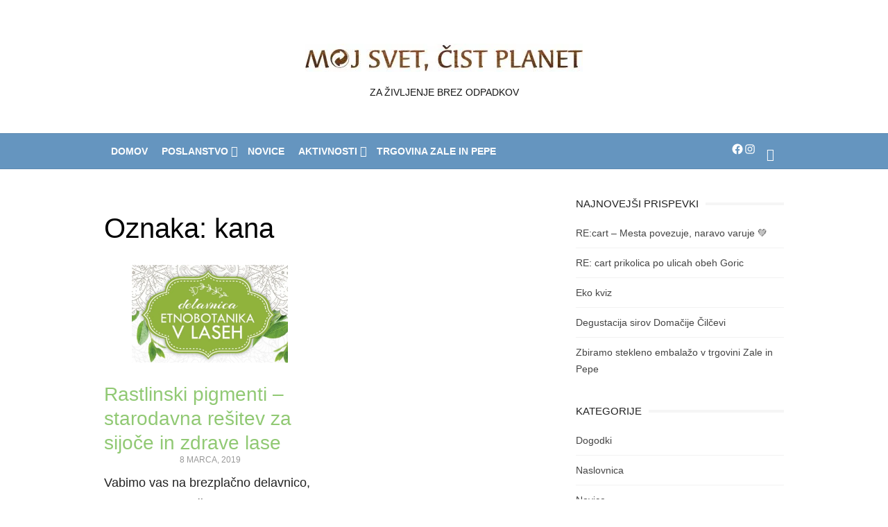

--- FILE ---
content_type: text/css
request_url: https://cistplanet.si/wp-content/litespeed/ucss/649d377705970b85bc628e627da96f39.css?ver=8427e
body_size: 10264
content:
ul{box-sizing:border-box}.entry-content{counter-reset:footnotes}:root{--wp--preset--font-size--normal:16px;--wp--preset--font-size--huge:42px}.screen-reader-text{border:0;clip-path:inset(50%);margin:-1px;padding:0}.screen-reader-text:focus{clip-path:none}html :where(img[class*=wp-image-]){height:auto;max-width:100%}.so-widget-sow-contact-form-default-a0a2b11a2d4f .sow-form-field .sow-field-container>:focus{outline-style:solid;outline-width:1px}a,article,aside,body,div,footer,form,header,html,i,img,label,li,nav,section,span,time{margin:0;padding:0;border:0;font:inherit;vertical-align:baseline}h1,h2,h3,p,ul{padding:0;border:0;font:inherit;vertical-align:baseline}ul{margin:0 0 20px 20px;padding:0 0 0 20px;list-style:disc}.main-navigation ul ul a,article,aside,footer,header,nav,section{display:block}html{-webkit-text-size-adjust:100%}body{text-rendering:optimizelegibility}button{font-family:inherit}button,input{margin:0;overflow:visible}[type=submit],button{-webkit-appearance:button}body,html{-moz-osx-font-smoothing:grayscale;-webkit-font-smoothing:antialiased}body,input{color:#222;font-family:"Nunito Sans",sans-serif;font-size:16px;font-size:1rem;line-height:1.75}h1,h2,h3{clear:both;font-family:"Poppins",sans-serif;color:#000;line-height:1.25;margin:20px 0 10px}h1{font-size:40px;font-size:2.5rem;font-weight:400}h2,h3{font-size:28px;font-size:1.75rem}h3{font-size:24px;font-size:1.5rem}p{margin:0 0 20px}i{font-style:italic}.sep{display:inline-block;padding:0 5px}.material-icons.md-middle{vertical-align:middle}.material-icons.md-20{font-size:20px}.entry-title,.site-title{margin:0;padding:0;line-height:1.25}.entry-title{color:#000;text-align:center}.site-title{font-family:"Poppins",sans-serif;font-size:2rem;font-weight:700}.site-title a:active,.site-title a:focus{outline:0}.site-description,.widget-title{font-size:.9375rem;margin:5px 0 0;color:#888;line-height:1.25}h1.entry-title{font-size:2.5rem;font-weight:700;margin:20px 0}.widget-title{margin:0 0 20px;padding:0;text-transform:uppercase;color:#222}a,a:hover{color:#2e64e6;text-decoration:none}a:hover{text-decoration:underline}:focus,a:active,a:focus,a:hover{outline:0}.site-title a{color:#222;transition:all .3s ease-in-out 0s}.site-title a:hover{text-decoration:none}*,:after,:before{box-sizing:inherit}body{background:#fff}ul li{margin:0 0 5px}li>ul{margin-bottom:0}.container{max-width:600px;margin:auto;transition:all .5s ease-in-out 0s;padding-left:20px;padding-right:20px}.col-12,.col-4,.col-6,.col-md-4,.col-sm-12,.row{-webkit-box-sizing:border-box;box-sizing:border-box}.row{margin-left:-10px;margin-right:-10px}.col-12,.col-4,.col-6,.col-md-4,.col-sm-12{position:relative;min-height:1px;padding-left:10px;padding-right:10px}.clear:after,.clear:before,.container:after,.container:before,.entry-content:after,.entry-content:before,.entry-footer:after,.entry-footer:before,.hentry:after,.hentry:before,.nav-links:after,.nav-links:before,.site-content:after,.site-content:before,.site-header:after,.site-header:before{content:"";display:table;table-layout:fixed}.clear:after,.container:after,.entry-content:after,.entry-footer:after,.hentry:after,.nav-links:after,.site-content:after,.site-header:after{clear:both}.screen-reader-text{clip:rect(1px,1px,1px,1px);height:1px;overflow:hidden;position:absolute!important;width:1px;word-wrap:normal!important}.screen-reader-text:focus{background-color:#f1f1f1;border-radius:3px;box-shadow:0 0 2px 2px rgb(0 0 0/.6);clip:auto!important;color:#10c0cc;display:block;font-size:14px;font-weight:700;height:auto;left:5px;line-height:normal;padding:15px 23px 14px;text-decoration:none;top:5px;width:auto;z-index:100000}.main-navbar{display:none;padding:0;clear:both;background-color:#fff;text-align:center}.site-branding{padding:30px 0}.site-header,body.single .post .entry-header{margin-bottom:20px}.site-logo .custom-logo{display:inline-block;vertical-align:middle;max-width:100%;height:auto}.top-search{display:none;position:relative;padding:0;margin:5px 0 0;opacity:1;transition:opacity .3s ease-in-out 0s}.top-search .search-form{position:absolute;top:35px;right:0;width:160px;height:40px;opacity:0;visibility:hidden;background-color:#fff;box-shadow:0 2px 4px -2px rgb(0 0 0/.1);transition:width .5s ease 0s,opacity .5s ease 0s;z-index:20}.top-search .search-form .search-field{height:26px;width:160px;line-height:26px;font-size:13px;padding:5px 35px 5px 10px;margin:7px 0 0;border:0;border-radius:0;background-color:#fff;position:relative;box-sizing:border-box}.top-search .search-form .search-submit{position:absolute;top:7px;right:5px;height:25px;width:30px;padding:0;margin:0;line-height:25px;background:#fff0;color:#888}.top-search .search-form .search-submit:hover,.widget-area ul li a{color:#444}.top-search-button{display:inline-block;width:30px;height:30px;padding:0 5px;text-align:center;line-height:30px;font-size:14px;color:#222;cursor:pointer;z-index:10;outline:0}.top-search-button .search-icon:before{font-family:"Material Icons";font-weight:400;font-style:normal;font-size:18px;display:inline-block;line-height:30px;text-transform:none;letter-spacing:normal;word-wrap:normal;white-space:nowrap;direction:ltr;-webkit-font-feature-settings:"liga";-webkit-font-smoothing:antialiased;content:"";vertical-align:-15%}.social-links{display:none;margin:0 auto 20px;text-align:center}.social-menu{display:inline-block;list-style-type:none;margin:0;padding:0;font-size:1rem}.social-menu li:first-child{margin-left:0}.social-menu a{display:inline-block;position:relative;padding:0 2px;line-height:30px;margin:0;background-color:#fff0;color:#222;text-align:center;opacity:1;transition:opacity .3s ease-in-out 0s}.social-menu a:hover{text-decoration:none;color:#000}.social-menu a[href*="facebook.com"]:hover{color:#3b5998}.social-menu a[href*="instagram.com"]:hover{color:#517fa4}.mobile-navigation .mobile-social-menu{display:block;padding:10px 0;text-align:center}.mobile-navigation .mobile-social-menu li{display:inline-block;padding:0;margin:0}.mobile-navigation .mobile-social-menu a{border:0;padding:0 4px}.site-title-centered .site-branding{position:relative}.site-title-centered .site-title{text-align:center;margin:auto;padding:0 10px}.site-title-centered .site-description{max-width:760px;margin:15px auto 0;padding:0 20px;text-align:center;font-size:14px;text-transform:uppercase}.site-title-centered .search-form{border:1px solid #eee}.main-navigation{display:none;clear:both;margin:auto}.main-navigation ul{list-style:none;margin:0;padding:0;background-color:#fff;text-align:left}.main-navigation li{display:block;position:relative;margin:0}.main-navigation>ul>li:first-child>a{border-top:0}.main-navigation a{display:block;text-decoration:none;margin:0 15px;padding:12px 0;color:#444;font-size:14px;line-height:1.5;border-top:1px solid #f2f2f2}.main-navigation li:focus>a,.main-navigation li:hover>a{color:#2e64e6}.main-navigation ul ul{display:none;background-color:#fff;padding:0}.main-navigation ul li:focus>ul,.main-navigation ul li:hover>ul{opacity:1;visibility:visible}.mobile-navbar{height:40px;background-color:#fff;border-bottom:1px solid rgb(0 0 0/.07)}.mobile-navbar .top-search{display:inline-block;float:right}.mobile-sidebar-overlay{display:none}.mobile-sidebar{position:fixed;top:0;height:100%;z-index:9999;width:300px;overflow-y:auto;padding:40px 15px 20px;background:#fff;left:-300px;-webkit-transition:all .5s ease 0s;transition:all .5s;box-sizing:border-box}.mobile-navigation{outline:0;display:block}.menu-toggle{position:relative;display:block;width:40px;height:40px;margin:0;padding:0;float:left;background:#fff0;color:#222;text-decoration:none;cursor:pointer;z-index:10000}.button-toggle,.button-toggle:after,.button-toggle:before{background-color:#222;content:"";height:2px;position:absolute;width:20px}.button-toggle{display:block;opacity:1;transition:opacity .3s ease 0s,background .3s ease 0s;z-index:20;left:10px;top:20px}.button-toggle:after,.button-toggle:before{left:0;transform-origin:center center 0;transition:transform .3s ease 0s,background .3s ease 0s}.button-toggle:before{top:-6px}.button-toggle:after{bottom:-6px}.dropdown-toggle{height:42px;width:42px;padding:0;margin:0;position:absolute;top:0;right:15px;text-transform:none;background-color:#fff0;color:#222;border:0;content:"";border-radius:0}.dropdown-toggle:after{font-family:"Material Icons";font-weight:400;font-style:normal;font-size:20px;display:inline-block;line-height:1;text-transform:none;letter-spacing:normal;word-wrap:normal;white-space:nowrap;direction:ltr;-webkit-font-feature-settings:"liga";-webkit-font-smoothing:antialiased;content:"";vertical-align:middle;padding:4px 8px;border-left:1px solid #eee}.dropdown-toggle:focus,.dropdown-toggle:hover{background-color:#fff0;color:#2e64e6}.dropdown-toggle:focus{outline:0}.dropdown-toggle:focus:after{background-color:#eee;border-color:#fff0}.hentry{margin-bottom:30px}.entry-content{font-size:1.125rem}.entry-content>p:last-child,.widget ul:last-child{margin-bottom:0}.entry-header .cat-links,.entry-meta{font-size:.75rem;text-transform:uppercase}.entry-meta{margin-bottom:10px;color:#999;text-align:center;line-height:1.25}.byline,.cat-links,.posted-on,.tags-links{display:inline-block;font-size:1em}.entry-meta .author a,.entry-meta .posted-on a{color:#999}.entry-header .cat-links{letter-spacing:.05em;font-style:normal;font-weight:700}.entry-footer{margin-top:10px;color:#999;line-height:1.25}.entry-footer .cat-links+.tags-links{padding-left:15px}.updated:not(.published){display:none}.byline .avatar{border-radius:24px;float:left;margin:-3px 5px 0 0}body.single .post .entry-meta{margin:10px auto 0;text-align:center}body.single .post .entry-title{text-align:center}body.single .post .entry-footer{margin-top:20px}body.single .author{font-size:.875rem}body.single .post .entry-category{margin:0 auto 10px}body.single .byline,body.single .posted-on{padding:0 10px}body.single .byline .author{display:inline-block;text-transform:none}.nav-next a:after,.nav-previous a:before,.widget_recent_entries .post-date:before,body.single .posted-on:before{font-family:"Material Icons";font-weight:400;font-style:normal;display:inline-block;line-height:1;text-transform:none;letter-spacing:normal;word-wrap:normal;white-space:nowrap;direction:ltr;-webkit-font-feature-settings:"liga";-webkit-font-smoothing:antialiased}.widget_recent_entries .post-date:before,body.single .posted-on:before{font-size:14px;vertical-align:-15%;padding-right:2px;content:""}.post-navigation{margin-bottom:20px;padding:10px 0;overflow:hidden;clear:both;position:relative}.post-navigation .nav-previous{float:left;width:50%;padding-right:10px;box-sizing:border-box}.post-navigation .nav-next{float:right;text-align:right;width:50%;padding-left:10px;box-sizing:border-box}.post-navigation:before{content:"";display:block;width:1px;height:50%;position:absolute;left:50%;top:25%;border-right:1px solid #eee}.nav-next a,.nav-previous a{position:relative;font-size:.9375em}.nav-next a:after,.nav-previous a:before{font-size:16px;vertical-align:-20%}.nav-previous a:before{content:"";padding-right:5px}.nav-next a:after{content:"";padding-left:5px}.site-footer{margin:20px auto 0;border-top:1px solid #eee}.footer-copy{clear:both;padding:30px 0}.site-credits,.site-info{font-size:.875rem;color:#888;text-align:center}.site-credits{margin-bottom:15px}.site-info a{color:#888}.widget{margin:0 0 20px;word-wrap:break-word}.widget-area{color:#666;font-size:.875rem}.widget-area ul{list-style-type:none;margin:0 0 10px;padding:0}.widget-area ul li{margin:9px 0 0;padding:0 0 9px;border-bottom:1px solid #f2f2f2}.widget-area ul li a:hover{color:#2e64e6}.widget-area ul>li:last-child{border-bottom:0}.widget_recent_entries .post-date{display:block;position:relative;margin:5px 0 0;font-size:.75rem;text-transform:uppercase;color:#888}.sidebar .widget-title span{position:relative;display:inline-block;line-height:20px}.sidebar .widget-title{overflow:hidden}.sidebar .widget-title span:after,.sidebar .widget-title span:before{border-top:4px solid #f5f5f5;content:"";position:absolute;top:8px;width:600px}.sidebar .widget-title span:after{right:-610px}.sidebar .widget-title span:before{left:-610px;right:auto}.site-footer .widget-area{padding:0;color:rgb(255 255 255/.8);font-size:.875rem;background-color:#282c36}.site-footer .widget{background-color:#fff0;margin:30px 0}.site-footer .widget a,button{color:#fff}.site-footer .widget a:hover{color:#fff;text-decoration:underline}.site-footer .widget-title{color:#fff;font-size:.9375rem}.site-footer .widget-area ul li{border-bottom-color:rgb(255 255 255/.08)}button{border:0;border-radius:128px;background:#2e64e6;font-size:14px;text-transform:uppercase;line-height:1.25;padding:10px 30px;opacity:1;font-weight:700;cursor:pointer;box-sizing:border-box;transition:opacity .3s ease 0s}button:hover{opacity:.85}button:active,button:focus{border:0;outline:0}input[type=search]{color:#666;border:1px solid #eee;-webkit-box-sizing:border-box;box-sizing:border-box;padding:5px 10px}input[type=search]:focus{color:#222;outline:0}.search-form{position:relative}.search-form .search-field,.search-form input[type=search]{width:100%;padding:5px 50px 5px 20px;border:0;background-color:#f5f5f5;font-size:.875rem;line-height:28px;-webkit-appearance:none}.search-form .search-field:focus{border-color:#ddd}.search-form .search-submit{position:absolute;right:0;top:0;padding:0 10px;width:50px;height:40px;background-color:#fff0;color:#666;text-align:center;border-radius:0;box-sizing:border-box}img{height:auto;max-width:100%}@media screen and (min-width:600px){.col-sm-12{float:left;width:100%}.site-title{font-size:2.5rem}.entry-title{text-align:left}}@media screen and (min-width:720px){.container{max-width:760px}.col-md-4{float:left;width:33.33333333%}}@media screen and (min-width:960px){.container{max-width:980px}.row{margin-left:-15px;margin-right:-15px}.col-12,.col-4,.col-6{float:left;padding-left:15px;padding-right:15px}.col-12{width:100%}.col-6{width:50%}.col-4{width:33.33333333%}.inside{margin:0-20px}.content-area,.sidebar{width:66.66666667%;float:left;box-sizing:border-box;padding:0 20px}.sidebar{width:33.33333333%;float:right}.main-navigation ul .dropdown-toggle,.mobile-navbar{display:none}.main-navbar{display:block}.main-navigation,.main-navigation a,.main-navigation li,.main-navigation ul{display:inline-block}.main-navigation ul{background-color:#fff0;text-align:center}.main-navigation>ul>li>a{padding:0 10px;margin:0;color:#222;line-height:40px;font-size:14px;font-weight:700;text-transform:uppercase;border:0;opacity:1;transition:color .3s ease-in-out 0s}.main-navigation>ul>li.menu-item-has-children>a{position:relative;padding-right:18px}.main-navigation>ul>li.menu-item-has-children>a:after{font-family:"Material Icons";font-weight:400;font-style:normal;font-size:16px;display:inline-block;line-height:1;text-transform:none;letter-spacing:normal;word-wrap:normal;white-space:nowrap;direction:ltr;-webkit-font-feature-settings:"liga";-webkit-font-smoothing:antialiased;content:"";position:absolute;right:0;top:12px;width:18px;text-align:center}.main-navigation>ul>li:hover>ul,.top-search .search-form{top:40px}.main-navigation ul ul{display:block;position:absolute;top:30px;right:0;padding:0;visibility:hidden;opacity:0;border:1px solid #ededed;transition:top .4s ease 0s,opacity .4s ease 0s;z-index:99999;text-align:left}.main-navigation>ul:after,.main-navigation>ul:before{content:none}.main-navigation>ul>li>ul:before{border-bottom:8px solid #fff;border-left:8px solid #fff0;border-right:8px solid #fff0;content:"";right:40px;position:absolute;top:-8px;z-index:19}.main-navigation>ul>li>ul:after{border-bottom:10px solid #ededed;border-left:10px solid #fff0;border-right:10px solid #fff0;content:"";right:38px;position:absolute;top:-10px;z-index:16}.main-navigation ul ul a{width:160px;padding:10px 0;border-top:1px solid #f2f2f2}.main-navigation ul ul li:first-child>a{border-top:0}.site-header{margin-bottom:40px}.top-search{display:inline-block}.site-description{font-size:14px}.site-title-centered .site-branding{padding:50px 0}.site-title-centered .top-search{margin:0;float:none}.site-title-centered .site-title{font-size:48px}.main-navbar{padding:5px 0;border-top:1px solid rgb(0 0 0/.07);border-bottom:1px solid rgb(0 0 0/.07)}.main-navbar .social-links{display:inline-block}.main-navbar .top-search{margin-top:5px}.main-navbar .social-links{margin:4px 0 0}.navbar-left .main-navigation{float:left}.navbar-left .social-links,.navbar-left .top-search{float:right}.widget{margin-bottom:30px}.site-credits{text-align:left;margin-bottom:0}.site-info{text-align:right}}@media screen and (min-width:1440px){.container{max-width:1160px;padding-left:25px;padding-right:25px}.inside{margin:0-25px}.content-area,.sidebar{padding:0 25px}.post-navigation{margin-bottom:30px}.site-footer{margin-top:30px}}html{--dl-icon-apple:url('data:image/svg+xml,<svg viewBox="0 0 24 24" version="1.1" xmlns="http://www.w3.org/2000/svg" aria-hidden="true" focusable="false"><path d="M15.8,2c0,0,0.1,0,0.1,0c0.1,1.4-0.4,2.5-1.1,3.2C14.3,6,13.4,6.7,12,6.6c-0.1-1.4,0.4-2.4,1.1-3.1 C13.7,2.8,14.8,2.1,15.8,2z"/><path d="M20.2,16.7C20.2,16.7,20.2,16.7,20.2,16.7c-0.4,1.2-1,2.3-1.7,3.2c-0.6,0.9-1.4,2-2.8,2c-1.2,0-2-0.8-3.2-0.8 c-1.3,0-2,0.6-3.2,0.8c-0.1,0-0.3,0-0.4,0c-0.9-0.1-1.6-0.8-2.1-1.4c-1.5-1.8-2.7-4.2-2.9-7.3c0-0.3,0-0.6,0-0.9 c0.1-2.2,1.2-4,2.6-4.8c0.7-0.5,1.8-0.8,2.9-0.7c0.5,0.1,1,0.2,1.4,0.4c0.4,0.2,0.9,0.4,1.4,0.4c0.3,0,0.7-0.2,1-0.3 c1-0.4,1.9-0.8,3.2-0.6c1.5,0.2,2.6,0.9,3.3,1.9c-1.3,0.8-2.3,2.1-2.1,4.2C17.6,14.9,18.8,16,20.2,16.7z"/></svg>');--dl-icon-discord:url('data:image/svg+xml,<svg viewBox="0 0 24 24" version="1.1" xmlns="http://www.w3.org/2000/svg" aria-hidden="true" focusable="false"><path d="M18.9,5.7c-1.3-0.6-2.7-1-4.1-1.3c-0.2,0.3-0.4,0.7-0.5,1.1c-1.5-0.2-3.1-0.2-4.6,0C9.6,5.1,9.4,4.8,9.2,4.4 C7.8,4.7,6.4,5.1,5.1,5.7c-2.6,3.9-3.3,7.6-3,11.3l0,0c1.5,1.1,3.2,2,5.1,2.5c0.4-0.6,0.8-1.1,1.1-1.7c-0.6-0.2-1.2-0.5-1.7-0.8 c0.1-0.1,0.3-0.2,0.4-0.3c3.2,1.5,6.9,1.5,10.1,0c0.1,0.1,0.3,0.2,0.4,0.3c-0.5,0.3-1.1,0.6-1.7,0.8c0.3,0.6,0.7,1.2,1.1,1.7 c1.8-0.5,3.5-1.4,5.1-2.5l0,0C22.3,12.7,21.2,9,18.9,5.7z M8.7,14.8c-1,0-1.8-0.9-1.8-2s0.8-2,1.8-2s1.8,0.9,1.8,2 S9.7,14.8,8.7,14.8z M15.3,14.8c-1,0-1.8-0.9-1.8-2s0.8-2,1.8-2s1.8,0.9,1.8,2S16.3,14.8,15.3,14.8z"/></svg>');--dl-icon-dribble:url('data:image/svg+xml,<svg viewBox="0 0 24 24" version="1.1" xmlns="http://www.w3.org/2000/svg" aria-hidden="true" focusable="false"><path d="M12,22C6.486,22,2,17.514,2,12S6.486,2,12,2c5.514,0,10,4.486,10,10S17.514,22,12,22z M20.434,13.369 c-0.292-0.092-2.644-0.794-5.32-0.365c1.117,3.07,1.572,5.57,1.659,6.09C18.689,17.798,20.053,15.745,20.434,13.369z M15.336,19.876c-0.127-0.749-0.623-3.361-1.822-6.477c-0.019,0.006-0.038,0.013-0.056,0.019c-4.818,1.679-6.547,5.02-6.701,5.334 c1.448,1.129,3.268,1.803,5.243,1.803C13.183,20.555,14.311,20.313,15.336,19.876z M5.654,17.724 c0.193-0.331,2.538-4.213,6.943-5.637c0.111-0.036,0.224-0.07,0.337-0.102c-0.214-0.485-0.448-0.971-0.692-1.45 c-4.266,1.277-8.405,1.223-8.778,1.216c-0.003,0.087-0.004,0.174-0.004,0.261C3.458,14.207,4.29,16.21,5.654,17.724z M3.639,10.264 c0.382,0.005,3.901,0.02,7.897-1.041c-1.415-2.516-2.942-4.631-3.167-4.94C5.979,5.41,4.193,7.613,3.639,10.264z M9.998,3.709 c0.236,0.316,1.787,2.429,3.187,5c3.037-1.138,4.323-2.867,4.477-3.085C16.154,4.286,14.17,3.471,12,3.471 C11.311,3.471,10.641,3.554,9.998,3.709z M18.612,6.612C18.432,6.855,17,8.69,13.842,9.979c0.199,0.407,0.389,0.821,0.567,1.237 c0.063,0.148,0.124,0.295,0.184,0.441c2.842-0.357,5.666,0.215,5.948,0.275C20.522,9.916,19.801,8.065,18.612,6.612z"></path></svg>');--dl-icon-facebook:url('data:image/svg+xml,<svg viewBox="0 0 24 24" version="1.1" xmlns="http://www.w3.org/2000/svg" aria-hidden="true" focusable="false"><path d="M12 2C6.5 2 2 6.5 2 12c0 5 3.7 9.1 8.4 9.9v-7H7.9V12h2.5V9.8c0-2.5 1.5-3.9 3.8-3.9 1.1 0 2.2.2 2.2.2v2.5h-1.3c-1.2 0-1.6.8-1.6 1.6V12h2.8l-.4 2.9h-2.3v7C18.3 21.1 22 17 22 12c0-5.5-4.5-10-10-10z"></path></svg>');--dl-icon-flickr:url('data:image/svg+xml,<svg viewBox="0 0 24 24" version="1.1" xmlns="http://www.w3.org/2000/svg" aria-hidden="true" focusable="false"><path d="M6.5,7c-2.75,0-5,2.25-5,5s2.25,5,5,5s5-2.25,5-5S9.25,7,6.5,7z M17.5,7c-2.75,0-5,2.25-5,5s2.25,5,5,5s5-2.25,5-5 S20.25,7,17.5,7z"></path></svg>');--dl-icon-github:url('data:image/svg+xml,<svg viewBox="0 0 24 24" version="1.1" xmlns="http://www.w3.org/2000/svg" aria-hidden="true" focusable="false"><path d="M12,2C6.477,2,2,6.477,2,12c0,4.419,2.865,8.166,6.839,9.489c0.5,0.09,0.682-0.218,0.682-0.484 c0-0.236-0.009-0.866-0.014-1.699c-2.782,0.602-3.369-1.34-3.369-1.34c-0.455-1.157-1.11-1.465-1.11-1.465 c-0.909-0.62,0.069-0.608,0.069-0.608c1.004,0.071,1.532,1.03,1.532,1.03c0.891,1.529,2.341,1.089,2.91,0.833 c0.091-0.647,0.349-1.086,0.635-1.337c-2.22-0.251-4.555-1.111-4.555-4.943c0-1.091,0.39-1.984,1.03-2.682 C6.546,8.54,6.202,7.524,6.746,6.148c0,0,0.84-0.269,2.75,1.025C10.295,6.95,11.15,6.84,12,6.836 c0.85,0.004,1.705,0.114,2.504,0.336c1.909-1.294,2.748-1.025,2.748-1.025c0.546,1.376,0.202,2.394,0.1,2.646 c0.64,0.699,1.026,1.591,1.026,2.682c0,3.841-2.337,4.687-4.565,4.935c0.359,0.307,0.679,0.917,0.679,1.852 c0,1.335-0.012,2.415-0.012,2.741c0,0.269,0.18,0.579,0.688,0.481C19.138,20.161,22,16.416,22,12C22,6.477,17.523,2,12,2z"></path></svg>');--dl-icon-instagram:url('data:image/svg+xml,<svg viewBox="0 0 24 24" version="1.1" xmlns="http://www.w3.org/2000/svg" aria-hidden="true" focusable="false"><path d="M12,4.622c2.403,0,2.688,0.009,3.637,0.052c0.877,0.04,1.354,0.187,1.671,0.31c0.42,0.163,0.72,0.358,1.035,0.673 c0.315,0.315,0.51,0.615,0.673,1.035c0.123,0.317,0.27,0.794,0.31,1.671c0.043,0.949,0.052,1.234,0.052,3.637 s-0.009,2.688-0.052,3.637c-0.04,0.877-0.187,1.354-0.31,1.671c-0.163,0.42-0.358,0.72-0.673,1.035 c-0.315,0.315-0.615,0.51-1.035,0.673c-0.317,0.123-0.794,0.27-1.671,0.31c-0.949,0.043-1.233,0.052-3.637,0.052 s-2.688-0.009-3.637-0.052c-0.877-0.04-1.354-0.187-1.671-0.31c-0.42-0.163-0.72-0.358-1.035-0.673 c-0.315-0.315-0.51-0.615-0.673-1.035c-0.123-0.317-0.27-0.794-0.31-1.671C4.631,14.688,4.622,14.403,4.622,12 s0.009-2.688,0.052-3.637c0.04-0.877,0.187-1.354,0.31-1.671c0.163-0.42,0.358-0.72,0.673-1.035 c0.315-0.315,0.615-0.51,1.035-0.673c0.317-0.123,0.794-0.27,1.671-0.31C9.312,4.631,9.597,4.622,12,4.622 M12,3 C9.556,3,9.249,3.01,8.289,3.054C7.331,3.098,6.677,3.25,6.105,3.472C5.513,3.702,5.011,4.01,4.511,4.511 c-0.5,0.5-0.808,1.002-1.038,1.594C3.25,6.677,3.098,7.331,3.054,8.289C3.01,9.249,3,9.556,3,12c0,2.444,0.01,2.751,0.054,3.711 c0.044,0.958,0.196,1.612,0.418,2.185c0.23,0.592,0.538,1.094,1.038,1.594c0.5,0.5,1.002,0.808,1.594,1.038 c0.572,0.222,1.227,0.375,2.185,0.418C9.249,20.99,9.556,21,12,21s2.751-0.01,3.711-0.054c0.958-0.044,1.612-0.196,2.185-0.418 c0.592-0.23,1.094-0.538,1.594-1.038c0.5-0.5,0.808-1.002,1.038-1.594c0.222-0.572,0.375-1.227,0.418-2.185 C20.99,14.751,21,14.444,21,12s-0.01-2.751-0.054-3.711c-0.044-0.958-0.196-1.612-0.418-2.185c-0.23-0.592-0.538-1.094-1.038-1.594 c-0.5-0.5-1.002-0.808-1.594-1.038c-0.572-0.222-1.227-0.375-2.185-0.418C14.751,3.01,14.444,3,12,3L12,3z M12,7.378 c-2.552,0-4.622,2.069-4.622,4.622S9.448,16.622,12,16.622s4.622-2.069,4.622-4.622S14.552,7.378,12,7.378z M12,15 c-1.657,0-3-1.343-3-3s1.343-3,3-3s3,1.343,3,3S13.657,15,12,15z M16.804,6.116c-0.596,0-1.08,0.484-1.08,1.08 s0.484,1.08,1.08,1.08c0.596,0,1.08-0.484,1.08-1.08S17.401,6.116,16.804,6.116z"></path></svg>');--dl-icon-linkedin:url('data:image/svg+xml,<svg viewBox="0 0 24 24" version="1.1" xmlns="http://www.w3.org/2000/svg" aria-hidden="true" focusable="false"><path d="M19.7,3H4.3C3.582,3,3,3.582,3,4.3v15.4C3,20.418,3.582,21,4.3,21h15.4c0.718,0,1.3-0.582,1.3-1.3V4.3 C21,3.582,20.418,3,19.7,3z M8.339,18.338H5.667v-8.59h2.672V18.338z M7.004,8.574c-0.857,0-1.549-0.694-1.549-1.548 c0-0.855,0.691-1.548,1.549-1.548c0.854,0,1.547,0.694,1.547,1.548C8.551,7.881,7.858,8.574,7.004,8.574z M18.339,18.338h-2.669 v-4.177c0-0.996-0.017-2.278-1.387-2.278c-1.389,0-1.601,1.086-1.601,2.206v4.249h-2.667v-8.59h2.559v1.174h0.037 c0.356-0.675,1.227-1.387,2.526-1.387c2.703,0,3.203,1.779,3.203,4.092V18.338z"></path></svg>');--dl-icon-medium:url('data:image/svg+xml,<svg viewBox="0 0 24 24" version="1.1" xmlns="http://www.w3.org/2000/svg" aria-hidden="true" focusable="false"><path d="M20.962,7.257l-5.457,8.867l-3.923-6.375l3.126-5.08c0.112-0.182,0.319-0.286,0.527-0.286c0.05,0,0.1,0.008,0.149,0.02 c0.039,0.01,0.078,0.023,0.114,0.041l5.43,2.715l0.006,0.003c0.004,0.002,0.007,0.006,0.011,0.008 C20.971,7.191,20.98,7.227,20.962,7.257z M9.86,8.592v5.783l5.14,2.57L9.86,8.592z M15.772,17.331l4.231,2.115 C20.554,19.721,21,19.529,21,19.016V8.835L15.772,17.331z M8.968,7.178L3.665,4.527C3.569,4.479,3.478,4.456,3.395,4.456 C3.163,4.456,3,4.636,3,4.938v11.45c0,0.306,0.224,0.669,0.498,0.806l4.671,2.335c0.12,0.06,0.234,0.088,0.337,0.088 c0.29,0,0.494-0.225,0.494-0.602V7.231C9,7.208,8.988,7.188,8.968,7.178z"></path></svg>');--dl-icon-pinterest:url('data:image/svg+xml,<svg viewBox="0 0 24 24" version="1.1" xmlns="http://www.w3.org/2000/svg" aria-hidden="true" focusable="false"><path d="M12.289,2C6.617,2,3.606,5.648,3.606,9.622c0,1.846,1.025,4.146,2.666,4.878c0.25,0.111,0.381,0.063,0.439-0.169 c0.044-0.175,0.267-1.029,0.365-1.428c0.032-0.128,0.017-0.237-0.091-0.362C6.445,11.911,6.01,10.75,6.01,9.668 c0-2.777,2.194-5.464,5.933-5.464c3.23,0,5.49,2.108,5.49,5.122c0,3.407-1.794,5.768-4.13,5.768c-1.291,0-2.257-1.021-1.948-2.277 c0.372-1.495,1.089-3.112,1.089-4.191c0-0.967-0.542-1.775-1.663-1.775c-1.319,0-2.379,1.309-2.379,3.059 c0,1.115,0.394,1.869,0.394,1.869s-1.302,5.279-1.54,6.261c-0.405,1.666,0.053,4.368,0.094,4.604 c0.021,0.126,0.167,0.169,0.25,0.063c0.129-0.165,1.699-2.419,2.142-4.051c0.158-0.59,0.817-2.995,0.817-2.995 c0.43,0.784,1.681,1.446,3.013,1.446c3.963,0,6.822-3.494,6.822-7.833C20.394,5.112,16.849,2,12.289,2"></path></svg>');--dl-icon-rss:url('data:image/svg+xml,<svg version="1.0" xmlns="http://www.w3.org/2000/svg" viewBox="0 0 24 24" aria-hidden="true" focusable="false"><path d="M2,8.7V12c5.5,0,10,4.5,10,10h3.3C15.3,14.6,9.4,8.7,2,8.7z M2,2v3.3c9.2,0,16.7,7.5,16.7,16.7H22C22,11,13,2,2,2z M4.5,17 C3.1,17,2,18.1,2,19.5S3.1,22,4.5,22S7,20.9,7,19.5S5.9,17,4.5,17z"/></svg>');--dl-icon-share:url('data:image/svg+xml,<svg version="1.0" xmlns="http://www.w3.org/2000/svg" xmlns:xlink="http://www.w3.org/1999/xlink" viewBox="0 0 24 24" aria-hidden="true" focusable="false"><path d="M18,15c-1.1,0-2.1,0.5-2.8,1.2l-5.3-3.1C9.9,12.7,10,12.4,10,12c0-0.4-0.1-0.7-0.2-1.1l5.3-3.1C15.9,8.5,16.9,9,18,9 c2.2,0,4-1.8,4-4s-1.8-4-4-4s-4,1.8-4,4c0,0.4,0.1,0.7,0.2,1.1L8.8,9.2C8.1,8.5,7.1,8,6,8c-2.2,0-4,1.8-4,4c0,2.2,1.8,4,4,4 c1.1,0,2.1-0.5,2.8-1.2l5.3,3.1C14.1,18.3,14,18.6,14,19c0,2.2,1.8,4,4,4s4-1.8,4-4S20.2,15,18,15z M18,3c1.1,0,2,0.9,2,2 s-0.9,2-2,2s-2-0.9-2-2S16.9,3,18,3z M6,14c-1.1,0-2-0.9-2-2c0-1.1,0.9-2,2-2s2,0.9,2,2C8,13.1,7.1,14,6,14z M18,21 c-1.1,0-2-0.9-2-2c0-0.4,0.1-0.7,0.3-1c0,0,0,0,0,0c0,0,0,0,0,0c0.3-0.6,1-1,1.7-1c1.1,0,2,0.9,2,2S19.1,21,18,21z"/></svg>');--dl-icon-spotify:url('data:image/svg+xml,<svg viewBox="0 0 24 24" version="1.1" xmlns="http://www.w3.org/2000/svg" aria-hidden="true" focusable="false"><path d="M12,2C6.477,2,2,6.477,2,12c0,5.523,4.477,10,10,10c5.523,0,10-4.477,10-10C22,6.477,17.523,2,12,2 M16.586,16.424 c-0.18,0.295-0.563,0.387-0.857,0.207c-2.348-1.435-5.304-1.76-8.785-0.964c-0.335,0.077-0.67-0.133-0.746-0.469 c-0.077-0.335,0.132-0.67,0.469-0.746c3.809-0.871,7.077-0.496,9.713,1.115C16.673,15.746,16.766,16.13,16.586,16.424 M17.81,13.7 c-0.226,0.367-0.706,0.482-1.072,0.257c-2.687-1.652-6.785-2.131-9.965-1.166C6.36,12.917,5.925,12.684,5.8,12.273 C5.675,11.86,5.908,11.425,6.32,11.3c3.632-1.102,8.147-0.568,11.234,1.328C17.92,12.854,18.035,13.335,17.81,13.7 M17.915,10.865 c-3.223-1.914-8.54-2.09-11.618-1.156C5.804,9.859,5.281,9.58,5.131,9.086C4.982,8.591,5.26,8.069,5.755,7.919 c3.532-1.072,9.404-0.865,13.115,1.338c0.445,0.264,0.59,0.838,0.327,1.282C18.933,10.983,18.359,11.129,17.915,10.865"></path></svg>');--dl-icon-telegram:url('data:image/svg+xml,<svg viewBox="0 0 24 24" version="1.1" xmlns="http://www.w3.org/2000/svg" aria-hidden="true" focusable="false"><path d="M4.2,11c4.8-2.1,8.1-3.5,9.7-4.2c4.6-1.9,5.6-2.2,6.2-2.3c0.1,0,0.4,0,0.6,0.2c0.2,0.1,0.2,0.3,0.2,0.4c0,0.1,0,0.4,0,0.7 c-0.2,2.6-1.3,9-1.9,11.9c-0.2,1.2-0.7,1.7-1.1,1.7c-1,0.1-1.7-0.6-2.6-1.2c-1.5-1-2.3-1.6-3.7-2.5C10,14.6,11.1,14,12,13.1 c0.2-0.3,4.5-4.1,4.6-4.5c0,0,0-0.2-0.1-0.3s-0.2-0.1-0.3,0c-0.1,0-2.5,1.6-7,4.6c-0.7,0.5-1.3,0.7-1.8,0.7c-0.6,0-1.7-0.3-2.6-0.6 c-1-0.3-1.9-0.5-1.8-1.1C3,11.6,3.5,11.3,4.2,11z"/></svg>');--dl-icon-tiktok:url('data:image/svg+xml,<svg viewBox="0 0 32 32" version="1.1" xmlns="http://www.w3.org/2000/svg" aria-hidden="true" focusable="false"><path d="M16.708 0.027c1.745-0.027 3.48-0.011 5.213-0.027 0.105 2.041 0.839 4.12 2.333 5.563 1.491 1.479 3.6 2.156 5.652 2.385v5.369c-1.923-0.063-3.855-0.463-5.6-1.291-0.76-0.344-1.468-0.787-2.161-1.24-0.009 3.896 0.016 7.787-0.025 11.667-0.104 1.864-0.719 3.719-1.803 5.255-1.744 2.557-4.771 4.224-7.88 4.276-1.907 0.109-3.812-0.411-5.437-1.369-2.693-1.588-4.588-4.495-4.864-7.615-0.032-0.667-0.043-1.333-0.016-1.984 0.24-2.537 1.495-4.964 3.443-6.615 2.208-1.923 5.301-2.839 8.197-2.297 0.027 1.975-0.052 3.948-0.052 5.923-1.323-0.428-2.869-0.308-4.025 0.495-0.844 0.547-1.485 1.385-1.819 2.333-0.276 0.676-0.197 1.427-0.181 2.145 0.317 2.188 2.421 4.027 4.667 3.828 1.489-0.016 2.916-0.88 3.692-2.145 0.251-0.443 0.532-0.896 0.547-1.417 0.131-2.385 0.079-4.76 0.095-7.145 0.011-5.375-0.016-10.735 0.025-16.093z"></path></svg>');--dl-icon-twitch:url('data:image/svg+xml,<svg viewBox="0 0 24 24" version="1.1" xmlns="http://www.w3.org/2000/svg" aria-hidden="true" focusable="false"><path d="M16.499,8.089h-1.636v4.91h1.636V8.089z M12,8.089h-1.637v4.91H12V8.089z M4.228,3.178L3,6.451v13.092h4.499V22h2.456 l2.454-2.456h3.681L21,14.636V3.178H4.228z M19.364,13.816l-2.864,2.865H12l-2.453,2.453V16.68H5.863V4.814h13.501V13.816z"></path></svg>');--dl-icon-twitter:url('data:image/svg+xml,<svg viewBox="0 0 24 24" version="1.1" xmlns="http://www.w3.org/2000/svg" aria-hidden="true" focusable="false"><path d="M14,10.4l7.6-8.9h-1.8L13,9.1L7.9,1.6H1.7l8,11.7l-8,9.3h1.8l7-8.1l5.6,8.1h6.2L14,10.4L14,10.4z M11.4,13.3l-0.8-1.1 L4.1,2.9h2.8l5.3,7.5l0.8,1.1l6.8,9.6h-2.8L11.4,13.3L11.4,13.3z"/></svg>');--dl-icon-whatsapp:url('data:image/svg+xml,<svg viewBox="0 0 24 24" version="1.1" xmlns="http://www.w3.org/2000/svg" aria-hidden="true" focusable="false"><path d="M 12.011719 2 C 6.5057187 2 2.0234844 6.478375 2.0214844 11.984375 C 2.0204844 13.744375 2.4814687 15.462563 3.3554688 16.976562 L 2 22 L 7.2324219 20.763672 C 8.6914219 21.559672 10.333859 21.977516 12.005859 21.978516 L 12.009766 21.978516 C 17.514766 21.978516 21.995047 17.499141 21.998047 11.994141 C 22.000047 9.3251406 20.962172 6.8157344 19.076172 4.9277344 C 17.190172 3.0407344 14.683719 2.001 12.011719 2 z M 12.009766 4 C 14.145766 4.001 16.153109 4.8337969 17.662109 6.3417969 C 19.171109 7.8517969 20.000047 9.8581875 19.998047 11.992188 C 19.996047 16.396187 16.413812 19.978516 12.007812 19.978516 C 10.674812 19.977516 9.3544062 19.642812 8.1914062 19.007812 L 7.5175781 18.640625 L 6.7734375 18.816406 L 4.8046875 19.28125 L 5.2851562 17.496094 L 5.5019531 16.695312 L 5.0878906 15.976562 C 4.3898906 14.768562 4.0204844 13.387375 4.0214844 11.984375 C 4.0234844 7.582375 7.6067656 4 12.009766 4 z M 8.4765625 7.375 C 8.3095625 7.375 8.0395469 7.4375 7.8105469 7.6875 C 7.5815469 7.9365 6.9355469 8.5395781 6.9355469 9.7675781 C 6.9355469 10.995578 7.8300781 12.182609 7.9550781 12.349609 C 8.0790781 12.515609 9.68175 15.115234 12.21875 16.115234 C 14.32675 16.946234 14.754891 16.782234 15.212891 16.740234 C 15.670891 16.699234 16.690438 16.137687 16.898438 15.554688 C 17.106437 14.971687 17.106922 14.470187 17.044922 14.367188 C 16.982922 14.263188 16.816406 14.201172 16.566406 14.076172 C 16.317406 13.951172 15.090328 13.348625 14.861328 13.265625 C 14.632328 13.182625 14.464828 13.140625 14.298828 13.390625 C 14.132828 13.640625 13.655766 14.201187 13.509766 14.367188 C 13.363766 14.534188 13.21875 14.556641 12.96875 14.431641 C 12.71875 14.305641 11.914938 14.041406 10.960938 13.191406 C 10.218937 12.530406 9.7182656 11.714844 9.5722656 11.464844 C 9.4272656 11.215844 9.5585938 11.079078 9.6835938 10.955078 C 9.7955938 10.843078 9.9316406 10.663578 10.056641 10.517578 C 10.180641 10.371578 10.223641 10.267562 10.306641 10.101562 C 10.389641 9.9355625 10.347156 9.7890625 10.285156 9.6640625 C 10.223156 9.5390625 9.737625 8.3065 9.515625 7.8125 C 9.328625 7.3975 9.131125 7.3878594 8.953125 7.3808594 C 8.808125 7.3748594 8.6425625 7.375 8.4765625 7.375 z"></path></svg>');--dl-icon-vimeo:url('data:image/svg+xml,<svg viewBox="0 0 24 24" version="1.1" xmlns="http://www.w3.org/2000/svg" aria-hidden="true" focusable="false"><path d="M22.396,7.164c-0.093,2.026-1.507,4.799-4.245,8.32C15.322,19.161,12.928,21,10.97,21c-1.214,0-2.24-1.119-3.079-3.359 c-0.56-2.053-1.119-4.106-1.68-6.159C5.588,9.243,4.921,8.122,4.206,8.122c-0.156,0-0.701,0.328-1.634,0.98L1.594,7.841 c1.027-0.902,2.04-1.805,3.037-2.708C6.001,3.95,7.03,3.327,7.715,3.264c1.619-0.156,2.616,0.951,2.99,3.321 c0.404,2.557,0.685,4.147,0.841,4.769c0.467,2.121,0.981,3.181,1.542,3.181c0.435,0,1.09-0.688,1.963-2.065 c0.871-1.376,1.338-2.422,1.401-3.142c0.125-1.187-0.343-1.782-1.401-1.782c-0.498,0-1.012,0.115-1.541,0.341 c1.023-3.35,2.977-4.977,5.862-4.884C21.511,3.066,22.52,4.453,22.396,7.164z"></path></svg>');--dl-icon-youtube:url('data:image/svg+xml,<svg viewBox="0 0 24 24" version="1.1" xmlns="http://www.w3.org/2000/svg" aria-hidden="true" focusable="false"><path d="M21.8,8.001c0,0-0.195-1.378-0.795-1.985c-0.76-0.797-1.613-0.801-2.004-0.847c-2.799-0.202-6.997-0.202-6.997-0.202 h-0.009c0,0-4.198,0-6.997,0.202C4.608,5.216,3.756,5.22,2.995,6.016C2.395,6.623,2.2,8.001,2.2,8.001S2,9.62,2,11.238v1.517 c0,1.618,0.2,3.237,0.2,3.237s0.195,1.378,0.795,1.985c0.761,0.797,1.76,0.771,2.205,0.855c1.6,0.153,6.8,0.201,6.8,0.201 s4.203-0.006,7.001-0.209c0.391-0.047,1.243-0.051,2.004-0.847c0.6-0.607,0.795-1.985,0.795-1.985s0.2-1.618,0.2-3.237v-1.517 C22,9.62,21.8,8.001,21.8,8.001z M9.935,14.594l-0.001-5.62l5.404,2.82L9.935,14.594z"></path></svg>')}.social-links .social-menu{display:flex;flex-wrap:wrap;align-items:center;list-style-type:none;gap:.5rem;justify-content:center}.social-menu li,.social-menu li a{display:block;line-height:1;height:auto;padding:0;margin:0}.social-menu li a:before{content:""!important;display:inline-flex;align-items:center;justify-content:center;font-family:inherit;line-height:1;vertical-align:unset;width:18px;height:18px;background-color:currentColor;-webkit-mask-repeat:no-repeat;mask-repeat:no-repeat;-webkit-mask-image:var(--dl-icon-share);mask-image:var(--dl-icon-share)}.social-menu li a[href*="facebook.com"]:before{-webkit-mask-image:var(--dl-icon-facebook);mask-image:var(--dl-icon-facebook)}.social-menu li a[href*="instagram.com"]:before{-webkit-mask-image:var(--dl-icon-instagram);mask-image:var(--dl-icon-instagram)}